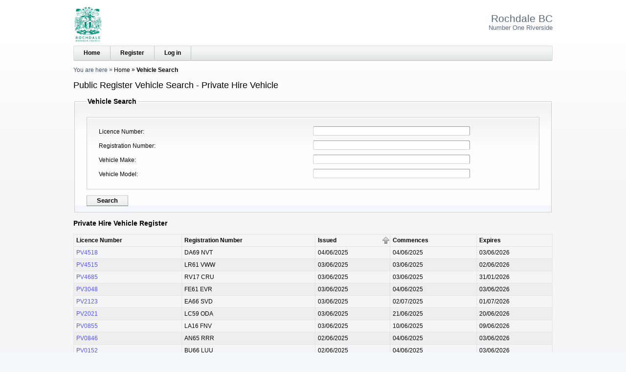

--- FILE ---
content_type: text/html; charset=utf-8
request_url: https://licensing.rochdale.gov.uk/1/Vehicle/Search/37?page=139&Column=LIC_DATE_ISSUED&Direction=Descending
body_size: 8921
content:




<!DOCTYPE html>
<html lang="en">
<head>
    <meta http-equiv="x-ua-compatible" content="IE=Edge">
    <meta charset="utf-8" />
    <title>Public Register Vehicle Search - Private Hire Vehicle</title>
    <link href="/favicon.ico" rel="shortcut icon" type="image/x-icon" />
    <link href="/Content/css?v=VpCyhKvd3nTN9LLeKnp_FPmnBwJuhCDq37sJJHRHaD01" rel="stylesheet" type="text/css" />
    <link href="/Content/themes/base/css?v=4yeATuVEt6OSO9UUFy-BKLuvQR0HMWcI9IQiyM-bjZ01" rel="stylesheet" type="text/css" />
    <!--[if lt IE 8]>
        <script type="text/javascript"> var ie7 = true; </script>
        <style type="text/css"> select#SiteSelect { width: auto; } #idDivTocLeft, #divTocPortfolio, #WizardProgressPane, div#WizardInputPane { float: left; width: auto; } </style>
    <![endif]-->  
    <script src="/Scripts/js?v=L70EuME9j9C1KHlN64SryhX9qZVqwtfSpeN0prQSHq81"></script>
    <meta name="viewport" content="width=device-width, initial-scale=1" />
    <meta name="description" content="The Licensing website of Rochdale BC" />
    <meta name="keywords" content="licence licensing &quot;Rochdale BC&quot;" />
</head>
<body>
    <header>
            <a class="accessible" href="#idDivBody">[Skip to Content]</a>
<img alt="System Logo" class="SYS_LOGO" src="/1/SystemLogo" />                <h1>
Rochdale BC<span>Number One Riverside</span>

                </h1>
            <div id="idDivTopBar" class="bar">
                <nav>
                    <a href="/1/WcaHome">Home</a>
                    
<a href="/1/Login/PreCreate">Register</a><a href="/1/Login">Log in</a>
                </nav>
                            </div>

            <div id="idDivBreadcrumb">
               <span class="yah">You are here</span>
                

    <span>
    <a href="/1/WcaHome">Home</a>
</span>
    <span>
    Vehicle Search
</span>

            </div>

            <h2 id="idDivTitle">
               Public Register Vehicle Search - Private Hire Vehicle
            </h2>

        </header>
    <div id="idDivBody">
        



<form action="/1/Vehicle/Search/37" method="get">    <fieldset>
        <legend>Vehicle Search</legend>
        <input id="LTY_ID" name="LTY_ID" type="hidden" value="37" />
        <input id="SYS_ID" name="SYS_ID" type="hidden" value="1" />
        <ul>
            <li>
                <label class="TextBox" for="SearchLIC_NUMBER">Licence Number</label><input id="SearchLIC_NUMBER" name="SearchLIC_NUMBER" type="text" value="" />
            </li>
            <li>
                <label class="TextBox" for="SearchVEH_REG_NO">Registration Number</label><input id="SearchVEH_REG_NO" name="SearchVEH_REG_NO" type="text" value="" />
            </li>
            <li>
                <label class="TextBox" for="SearchVEH_MAKE">Vehicle Make</label><input id="SearchVEH_MAKE" name="SearchVEH_MAKE" type="text" value="" />
            </li>
            <li>
                <label class="TextBox" for="SearchVEH_MODEL">Vehicle Model</label><input id="SearchVEH_MODEL" name="SearchVEH_MODEL" type="text" value="" />
            </li>
        </ul>
        <input type="submit" value="Search" />
    </fieldset>
</form>
<h3>Private Hire Vehicle Register</h3>

<table class="grid"><thead><tr><th><a href="/1/Vehicle/Search/37?Column=LIC_NUMBER&amp;Direction=Descending&amp;page=139">Licence Number</a></th><th><a href="/1/Vehicle/Search/37?Column=VEH_REG_NO&amp;Direction=Descending&amp;page=139">Registration Number</a></th><th class="sort_desc"><a href="/1/Vehicle/Search/37?Column=LIC_DATE_ISSUED&amp;Direction=Ascending&amp;page=139">Issued</a></th><th><a href="/1/Vehicle/Search/37?Column=LIC_DATE_COMMENCES&amp;Direction=Descending&amp;page=139">Commences</a></th><th><a href="/1/Vehicle/Search/37?Column=LIC_DATE_EXPIRES&amp;Direction=Descending&amp;page=139">Expires</a></th></tr></thead><tbody><tr class="gridrow"><td><a href="/1/Vehicle/Search/37/11862">PV4518</a></td><td>DA69 NVT</td><td>04/06/2025</td><td>04/06/2025</td><td>03/06/2026</td></tr><tr class="gridrow_alternate"><td><a href="/1/Vehicle/Search/37/11852">PV4515</a></td><td>LR61 VWW</td><td>03/06/2025</td><td>03/06/2025</td><td>02/06/2026</td></tr><tr class="gridrow"><td><a href="/1/Vehicle/Search/37/12387">PV4685</a></td><td>RV17 CRU</td><td>03/06/2025</td><td>03/06/2025</td><td>31/01/2026</td></tr><tr class="gridrow_alternate"><td><a href="/1/Vehicle/Search/37/7541">PV3048</a></td><td>FE61 EVR</td><td>03/06/2025</td><td>04/06/2025</td><td>03/06/2026</td></tr><tr class="gridrow"><td><a href="/1/Vehicle/Search/37/4873">PV2123</a></td><td>EA66 SVD</td><td>03/06/2025</td><td>02/07/2025</td><td>01/07/2026</td></tr><tr class="gridrow_alternate"><td><a href="/1/Vehicle/Search/37/4494">PV2021</a></td><td>LC59 ODA</td><td>03/06/2025</td><td>21/06/2025</td><td>20/06/2026</td></tr><tr class="gridrow"><td><a href="/1/Vehicle/Search/37/3063">PV0855</a></td><td>LA16 FNV</td><td>03/06/2025</td><td>10/06/2025</td><td>09/06/2026</td></tr><tr class="gridrow_alternate"><td><a href="/1/Vehicle/Search/37/3054">PV0846</a></td><td>AN65 RRR</td><td>02/06/2025</td><td>04/06/2025</td><td>03/06/2026</td></tr><tr class="gridrow"><td><a href="/1/Vehicle/Search/37/2386">PV0152</a></td><td>BU66 LUU</td><td>02/06/2025</td><td>04/06/2025</td><td>03/06/2026</td></tr><tr class="gridrow_alternate"><td><a href="/1/Vehicle/Search/37/2470">PV0240</a></td><td>YH16 FMP</td><td>02/06/2025</td><td>15/06/2025</td><td>14/06/2026</td></tr></tbody></table><div class="clsIdoxPagerDiv"><span class="clsIdoxPagerItemSpan clsIdoxPagerSummarySpan">Page 139 of 197 (1962 items)</span><span class="clsIdoxPagerItemSpan clsIdoxPagerNextPrevSpan"><a href="/1/Vehicle/Search/37?page=138&amp;Column=LIC_DATE_ISSUED&amp;Direction=Descending"><img alt="Previous page of results." src="/Content/images/pagerleft.jpg" /></a></span><span class="clsIdoxPagerItemSpan clsIdoxPagerPageLinkSpan"><a class="clsIdoxPagerOtherPageLink" href="/1/Vehicle/Search/37?page=1&amp;Column=LIC_DATE_ISSUED&amp;Direction=Descending">1</a></span><span class="clsIdoxPagerItemSpan clsIdoxPagerPageLinkSpan"><a class="clsIdoxPagerOtherPageLink" href="/1/Vehicle/Search/37?page=2&amp;Column=LIC_DATE_ISSUED&amp;Direction=Descending">2</a></span><span class="clsIdoxPagerItemSpan clsIdoxPagerPageLinkSpan"><a class="clsIdoxPagerOtherPageLink" href="/1/Vehicle/Search/37?page=3&amp;Column=LIC_DATE_ISSUED&amp;Direction=Descending">3</a></span><span class="clsIdoxPagerItemSpan clsIdoxPagerPageGapSpan">...</span><span class="clsIdoxPagerItemSpan clsIdoxPagerPageLinkSpan"><a class="clsIdoxPagerOtherPageLink" href="/1/Vehicle/Search/37?page=137&amp;Column=LIC_DATE_ISSUED&amp;Direction=Descending">137</a></span><span class="clsIdoxPagerItemSpan clsIdoxPagerPageLinkSpan"><a class="clsIdoxPagerOtherPageLink" href="/1/Vehicle/Search/37?page=138&amp;Column=LIC_DATE_ISSUED&amp;Direction=Descending">138</a></span><span class="clsIdoxPagerItemSpan clsIdoxPagerPageLinkSpan">[139]</span><span class="clsIdoxPagerItemSpan clsIdoxPagerPageLinkSpan"><a class="clsIdoxPagerOtherPageLink" href="/1/Vehicle/Search/37?page=140&amp;Column=LIC_DATE_ISSUED&amp;Direction=Descending">140</a></span><span class="clsIdoxPagerItemSpan clsIdoxPagerPageLinkSpan"><a class="clsIdoxPagerOtherPageLink" href="/1/Vehicle/Search/37?page=141&amp;Column=LIC_DATE_ISSUED&amp;Direction=Descending">141</a></span><span class="clsIdoxPagerItemSpan clsIdoxPagerPageGapSpan">...</span><span class="clsIdoxPagerItemSpan clsIdoxPagerPageLinkSpan"><a class="clsIdoxPagerOtherPageLink" href="/1/Vehicle/Search/37?page=195&amp;Column=LIC_DATE_ISSUED&amp;Direction=Descending">195</a></span><span class="clsIdoxPagerItemSpan clsIdoxPagerPageLinkSpan"><a class="clsIdoxPagerOtherPageLink" href="/1/Vehicle/Search/37?page=196&amp;Column=LIC_DATE_ISSUED&amp;Direction=Descending">196</a></span><span class="clsIdoxPagerItemSpan clsIdoxPagerPageLinkSpan"><a class="clsIdoxPagerOtherPageLink" href="/1/Vehicle/Search/37?page=197&amp;Column=LIC_DATE_ISSUED&amp;Direction=Descending">197</a></span><span class="clsIdoxPagerItemSpan clsIdoxPagerNextPrevSpan"><a href="/1/Vehicle/Search/37?page=140&amp;Column=LIC_DATE_ISSUED&amp;Direction=Descending"><img alt="Next page of results." src="/Content/images/pagerright.jpg" /></a></span></div>
    </div>
    <footer>
        <div id="idDivFooter" class="bar">
            <div>
                Copyright &copy; 2004 - 2026 <a href="http://www.idoxgroup.com">Idox Group</a> Version 1.8.0.3 
                <div class="terms">
                    <a href="/1/WcaHome/Terms" target="Terms and Conditions" onclick="window.open('/1/WcaHome/Terms', 'Terms and Conditions', 'resizable,height=700,width=800,top=20,left=20,scrollbars').focus(); return false;">Terms and Conditions</a>
                </div>
        </div>
        </div>
        </footer>
</body>
</html>
